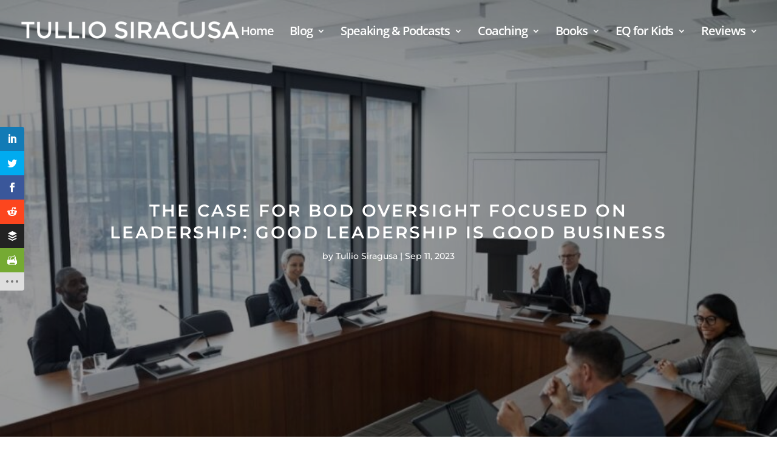

--- FILE ---
content_type: text/css
request_url: https://tulliosiragusa.com/wp-content/et-cache/5575/et-core-unified-deferred-5575.min.css?ver=1767885156
body_size: -227
content:
.et_pb_section_1.et_pb_section{padding-top:9px;padding-right:0px;padding-bottom:0px;padding-left:0px}.et_pb_row_0.et_pb_row{padding-top:27px!important;padding-bottom:0px!important;padding-top:27px;padding-bottom:0px}.et_pb_text_0{margin-bottom:-18px!important}.et_pb_code_1{padding-bottom:1px}.et_pb_image_0{width:20%;max-width:20%;text-align:left;margin-left:0}.et_pb_code_2{border-width:2px;width:49.9%;max-width:100%}.et_pb_image_0.et_pb_module,.et_pb_code_2.et_pb_module{margin-left:auto!important;margin-right:auto!important}@media only screen and (max-width:980px){.et_pb_image_0 .et_pb_image_wrap img{width:auto}}@media only screen and (max-width:767px){.et_pb_image_0 .et_pb_image_wrap img{width:auto}}